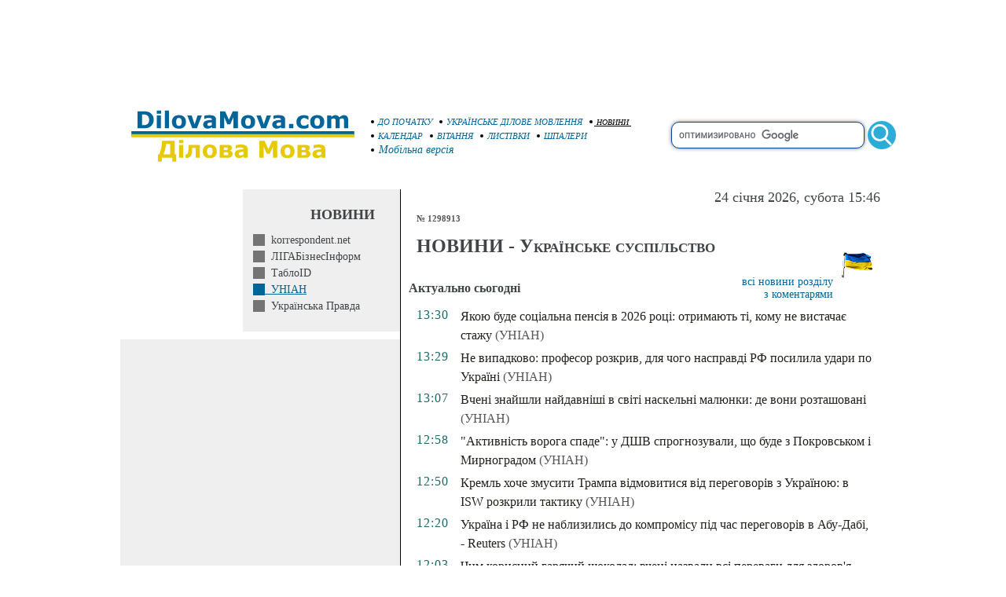

--- FILE ---
content_type: text/html; charset=WINDOWS-1251
request_url: https://www.dilovamova.com/index.php?page=5&nbdmua=1_1_3_n1298913
body_size: 10047
content:
<!doctype html>
<html xmlns="http://www.w3.org/1999/xhtml" prefix="og: http://ogp.me/ns#" xml:lang="uk" lang="uk">
<head>
<script>(function(w,d,s,l,i){w[l]=w[l]||[];w[l].push({'gtm.start':
new Date().getTime(),event:'gtm.js'});var f=d.getElementsByTagName(s)[0],
j=d.createElement(s),dl=l!='dataLayer'?'&l='+l:'';j.async=true;j.src=
'https://www.googletagmanager.com/gtm.js?id='+i+dl;f.parentNode.insertBefore(j,f);
})(window,document,'script','dataLayer','GTM-W8PQ6J6');</script>
<script async src="https://pagead2.googlesyndication.com/pagead/js/adsbygoogle.js?client=ca-pub-9118409649937553" crossorigin="anonymous"></script>
  <meta http-equiv="Content-Type" content="text/html; charset=windows-1251">
  <meta name="description" content="УНІАН. № 1298913. Українське суспільство">
  <meta name="keywords" content="УНІАН 1298913 Українське суспільство">
  <link rel="canonical" href="https://www.dilovamova.com/index.php?page=5&nbdmua=1_1_3_n1298913" />
  <script src="https://www.dilovamova.com/images/wpi.images/jquery-latest.min.js"></script>
  <meta name="Creation_Date" content="2026-01-24 15:46:37">
  <link rel="alternate" media="only screen and (max-width: 640px)" href="https://m.dilovamova.com/index.php?page=5&nbdmua=1_1_3_n1298913" >
  <meta name="viewport" content="width=device-width, initial-scale=1.0">
  <link rel="icon" href="https://www.dilovamova.com/favicon.ico" type="image/x-icon" /><link rel="shortcut icon" href="https://www.dilovamova.com/favicon.ico" type="image/ico" />
  <meta name="generator" content="WEBplus.INFO 2.01">
  <title> УНІАН ::  :: № 1298913 :: Українське суспільство :: Новини</title>
  
<style>

.stl79{PADDING-RIGHT: 0px; PADDING-LEFT: 0px; PADDING-BOTTOM: 0px; MARGIN: 0px; PADDING-TOP: 0px; BACKGROUND-COLOR: #ffffff}


img {border: 0;}
A.selector165 {color: #006699;font-family: Verdana;font-size: 11px;font-style: italic;text-decoration: none;}A.selector165:HOVER {text-decoration: underline}
A.selector166 {color: #000000;font-family: Verdana;font-size: 10px;font-style: italic;text-decoration: underline}
.ads980x120{width: 980px;height: 120px;}
.sfhi{border: 1px solid #004799;width: 240px;border-radius: 10px;font-size: 15px;font-family: Arial, Helvetica, sans-serif;height: 30px;box-shadow: 0 0 5px rgba(0,0,0,0.5);vertical-align: middle;}
.sfhh{display: none;position:absolute;z-index: 989;background-color: #ffffff;text-align: left;border-bottom: 1px solid #004799;border-left: 1px solid #004799;border-right: 1px solid #004799;border-radius: 0px 0px 10px 10px;padding: 10px;list-style: none;top: 20px;right: 40px;width: 224px;font-family: Arial, Helvetica, sans-serif;font-size: 16px;box-shadow: 0 0 5px rgba(0,0,0,0.5);}
.ash{text-decoration: none;color:#4778af;display: block;padding: 10px 0px;}
.ash:hover{background-color: #f9ffa1;color:#004799;text-decoration: none;}
.lsh{border-bottom: 1px solid #004799;}
.sfhb{width: 36px;height: 36px;border: none;background: url(images/wpi.images/sb.gif) no-repeat 50% 50%;vertical-align: middle;}
.Rs00{margin-top:20px;font-family:verdana;font-size:10px;color:#414548;padding:0;border-spacing:0;border-width:0;margin-left:auto;margin-right:auto;width:1000px;}
.Rs01{font-size:18px;font-weight:500;color:#414548;margin-right:20px;margin-bottom:10px;text-align:right;}
.Rs0b{BORDER-RIGHT: #000000 1px solid;padding:0;vertical-align:top;width:370px;}
.mrN_1{font-family:verdana;font-size:14px;padding:0;border-spacing:0;border-width:0;}
.mrN_2{padding:2px 13px 3px 13px;}
.mrN_3{padding: 20px 30px 10px 0px;font-size: 18px;margin: 0px;}
.mrN_4{padding:0px 0px 10px 0px;text-align:right;}
a.S9r{border-left: 15px solid #747474;color:#414548;text-decoration:none}
a.S9r:hover{border-left: 15px solid #000000;color:#000000;text-decoration:underline}
a.S9S{border-left: 15px solid #006699;color:#006699;text-decoration:underline}
.gab1{background-color: #efefef;font-family:verdana;font-size:11px;margin-left:13px;padding:0;border-spacing:0;border-width:0;width:356px;}
.gab4{padding:20px 10px;}
.ads336x280{width: 336px;height: 280px;}
table.Calendar{border: 1px solid #E1E1DE;margin-left:13px;margin-top:10px;font-family:verdana;font-size:12px;color:#414548;padding:0;border-spacing:0;border-width:1px;width:356px;background-color: #FBFCF0;}
table.CalendarS{FONT-FAMILY:Verdana;FONT-SIZE:14px;text-align: left;padding:0;border-spacing:0;border-width:0;}
.CalendarN{font-family:verdana;font-size:11px;font-weight:bold;color:#ffffff;padding:0;border-spacing:0;border-width:0;margin-left:auto;width:160px;background-color: #8d265e;}
.cs_w{font-variant:small-caps;font-size: 12px;color:#272222}
.mCalendar{margin: 0px;FONT-SIZE:18px;color:#b73201}
a.holiday{text-decoration:none;color:#004799;line-height: 21px;}
a.holiday:hover{text-decoration:underline}
a.holidayM{text-decoration:none;color:#004799;FONT-SIZE:16px;FONT-FAMILY:Verdana}
a.holidayM:hover{text-decoration:underline}
.dm1_1s{border: 1px solid #EDEDEF;margin-top:10px;margin-left:13px;font-family:verdana;font-size:11px;color:#414548;padding:0;border-spacing:0;border-width:1px;width:356px;background-color: #F8F8F9;}
.dm1_4s{padding:10px 0px 10px 0px;text-align:center;}
a{color:#006699;text-decoration:none}
a:hover{text-decoration:underline}
.ads320x50{width: 320px;height: 50px;}
.rs1{font-family:verdana;font-size:16px}
.rS2{font-family:verdana;font-size:11px;color:#414548;margin-left:10px}
.rS4{padding-left:10px;font-family:verdana;font-variant:small-caps;font-size:24px;color:#414548}
.rS5{padding-left:10px}
.rS6{font-family:verdana;font-size:14px;}
.rS7{font-size:16px;vertical-align:top;margin: 15px 0px 15px 0px;}
a.rS8{color:#006699;text-decoration:none}
a.rS8:hover{text-decoration:underline}
.rS9{color:#575757;font-size:15px;letter-spacing:0px}
.rS10{color:#196A65;letter-spacing:1px;padding-left:10px;vertical-align:top;width:50px}
.rS11{padding: 0px 10px 5px 5px;vertical-align:top;line-height:24px;}
a.rS12{color:#24211d;text-decoration:none}
a.rS12:hover{text-decoration:underline}
a.rS13{color:#575757;text-decoration:none}
a.rS13:hover{text-decoration:underline}
.rS15{padding:10px;font-weight:bold;font-family:verdana;font-size:16px}
.rS16{color:#235aa6;text-decoration:underline;}
.rS17{color:#575757;font-size:11px}
.rS18{color:#000000;padding-top:10px;}
.rS19{padding-top:8px;padding-bottom:12px;padding-right:8px;text-align:right}
.rS20{padding-bottom:15px;}
.gift3_1{margin-top:25px;padding:0;border-spacing:0;border-width:0;margin-left:auto;margin-right:auto;width:600px;}
.gift3_2{FONT-WEIGHT:bold;FONT-SIZE:18px;FONT-FAMILY:Arial;COLOR:#005a8f;padding:0px 0px 15px 5px;}
.gift3_3{padding-top:5px;padding-bottom:5px;FONT-WEIGHT:bold;FONT-SIZE:14px;background-color:#e3c403;FONT-FAMILY:Arial;COLOR:#005a8f;text-align:center;}
.gift3_5{padding:20px 0px;text-align:center;}
.stl247{MARGIN-TOP: 25px}
</style>

</head>

<BODY class=stl79><noscript><iframe src="https://www.googletagmanager.com/ns.html?id=GTM-W8PQ6J6" height="0" width="0" style="display:none;visibility:hidden"></iframe></noscript>


<table style='padding:0;border-spacing:0;border-width:0;margin-left:auto;margin-right:auto;width:1000px;'><tr><td style='padding:0;text-align:center;'>
<script async src="https://pagead2.googlesyndication.com/pagead/js/adsbygoogle.js?client=ca-pub-9118409649937553" crossorigin="anonymous"></script>
<!-- 980x120-dilovamova -->
<ins class="adsbygoogle ads980x120"
     style="display:inline-block;width:980px;height:120px"
     data-ad-client="ca-pub-9118409649937553"
     data-ad-slot="7643858493"></ins>
<script>
(adsbygoogle = window.adsbygoogle || []).push({});
</script></td></tr></table>

<TABLE style="padding:0;border-spacing:0;border-width:0;margin-left:auto;margin-right:auto;width:1000px;">
<TBODY>
<TR>
<TD style="padding:0;width:330px;"><A href="//www.dilovamova.com"><IMG height=93 alt="Українське ділове мовлення" src="data:image/svg+xml;charset=utf8,%3Csvg%20xmlns='http://www.w3.org/2000/svg'%20width='1080'%20height='314'%20viewBox='0%20-0.1%201080%20314'%3E%3Cpath%20fill='%23FFF'%20d='M0%200h1080v313.9H0z'/%3E%3Cpath%20fill='%23006598'%20d='M187.4%2096.3c0%206.8-1.6%2012.9-4.7%2018.3s-7%209.5-11.8%2012.4c-3.6%202.2-7.5%203.7-11.7%204.5-4.3.9-9.3%201.3-15.1%201.3h-25.8V59.6h26.5c6%200%2011.1.5%2015.4%201.5%204.3%201%207.9%202.4%2010.9%204.2%205%203.1%209%207.2%2011.9%2012.5%203%205.3%204.4%2011.4%204.4%2018.5zm-19.5-.2c0-4.8-.9-8.9-2.6-12.3-1.8-3.4-4.5-6.1-8.3-8-1.9-1-3.9-1.6-5.9-1.9-2-.4-5-.5-9.1-.5h-4.8v45.8h4.8c4.5%200%207.8-.2%209.9-.6%202.1-.4%204.1-1.2%206.1-2.2%203.4-2%206-4.6%207.6-7.9%201.5-3.5%202.3-7.5%202.3-12.4zm50.6%2036.7h-17.7V77.6h17.7v55.2zm.5-63h-18.7V56.3H219v13.5zm33.9%2063h-17.7V56.3h17.7v76.5zm73.1-27.6c0%209.1-2.6%2016.2-7.9%2021.4-5.3%205.2-12.7%207.8-22.3%207.8-9.6%200-17-2.6-22.3-7.8-5.3-5.2-7.9-12.4-7.9-21.4%200-9.1%202.7-16.3%208-21.5%205.3-5.2%2012.7-7.8%2022.2-7.8%209.6%200%2017.1%202.6%2022.3%207.9%205.3%205.2%207.9%2012.3%207.9%2021.4zm-21.8%2013.4c1.2-1.4%202-3.1%202.6-5.1.6-2%20.9-4.7.9-8.2%200-3.2-.3-6-.9-8.1-.6-2.2-1.4-3.9-2.5-5.3-1-1.3-2.3-2.3-3.8-2.8-1.5-.6-3.1-.8-4.8-.8-1.7%200-3.2.2-4.5.7-1.3.5-2.6%201.4-3.8%202.8-1.1%201.3-1.9%203-2.6%205.2-.6%202.2-1%205-1%208.4%200%203%20.3%205.6.8%207.8.6%202.2%201.4%204%202.5%205.3%201%201.3%202.3%202.2%203.8%202.8%201.5.6%203.1.9%205%20.9%201.6%200%203.1-.3%204.6-.8%201.5-.6%202.7-1.5%203.7-2.8zm90-41l-21.3%2055.2h-20l-21.1-55.2h18.7l12.8%2037.9%2012.6-37.9h18.3zm43.2%2040.8v-11.5c-2.4.2-5%20.5-7.8.8-2.8.4-4.9.8-6.3%201.2-1.8.6-3.1%201.4-4%202.4-.9%201.1-1.4%202.5-1.4%204.2%200%201.1.1%202.1.3%202.8.2.7.7%201.4%201.5%202.1.8.7%201.6%201.1%202.7%201.4%201%20.3%202.7.5%204.9.5%201.8%200%203.6-.4%205.4-1.1%201.8-.7%203.4-1.6%204.7-2.8zm0%208.5c-.9.7-2.1%201.6-3.5%202.6s-2.7%201.8-4%202.4c-1.7.8-3.5%201.4-5.4%201.7-1.9.4-3.9.6-6.1.6-5.2%200-9.6-1.6-13.2-4.9-3.5-3.3-5.3-7.4-5.3-12.4%200-4%20.9-7.3%202.7-9.9%201.8-2.6%204.4-4.6%207.7-6.1s7.3-2.5%2012.2-3.1c4.8-.6%209.9-1.1%2015.1-1.4v-.3c0-3-1.2-5.1-3.7-6.3-2.5-1.2-6.2-1.7-11-1.7-2.9%200-6%20.5-9.3%201.5-3.3%201-5.7%201.8-7.1%202.4h-1.6V78.8c1.9-.5%204.9-1.1%209.1-1.7%204.2-.7%208.4-1%2012.6-1%2010.1%200%2017.3%201.5%2021.8%204.6%204.5%203.1%206.7%207.9%206.7%2014.6v37.5h-17.5l-.2-5.9zm111.5%205.9h-18.8v-49l-13.6%2031.8h-13L490%2083.8v49h-17.8V59.6h21.9l16.5%2036.7L527%2059.6h21.9v73.2zm74.1-27.6c0%209.1-2.6%2016.2-7.9%2021.4-5.3%205.2-12.7%207.8-22.3%207.8-9.6%200-17-2.6-22.3-7.8-5.3-5.2-7.9-12.4-7.9-21.4%200-9.1%202.7-16.3%208-21.5%205.3-5.2%2012.7-7.8%2022.2-7.8%209.6%200%2017.1%202.6%2022.3%207.9%205.3%205.2%207.9%2012.3%207.9%2021.4zm-21.8%2013.4c1.2-1.4%202-3.1%202.6-5.1.6-2%20.9-4.7.9-8.2%200-3.2-.3-6-.9-8.1-.6-2.2-1.4-3.9-2.5-5.3-1-1.3-2.3-2.3-3.8-2.8-1.5-.6-3.1-.8-4.8-.8-1.7%200-3.2.2-4.5.7-1.3.5-2.6%201.4-3.8%202.8-1.1%201.3-1.9%203-2.6%205.2-.6%202.2-1%205-1%208.4%200%203%20.3%205.6.8%207.8.6%202.2%201.4%204%202.5%205.3%201%201.3%202.3%202.2%203.8%202.8%201.5.6%203.1.9%205%20.9%201.6%200%203.1-.3%204.6-.8%201.5-.6%202.7-1.5%203.7-2.8zm90-41l-21.3%2055.2h-20l-21.1-55.2h18.7l12.8%2037.9%2012.6-37.9h18.3zm43.2%2040.8v-11.5c-2.4.2-5%20.5-7.8.8-2.8.4-4.9.8-6.3%201.2-1.8.6-3.1%201.4-4%202.4-.9%201.1-1.4%202.5-1.4%204.2%200%201.1.1%202.1.3%202.8.2.7.7%201.4%201.5%202.1.8.7%201.6%201.1%202.7%201.4%201%20.3%202.7.5%204.9.5%201.8%200%203.6-.4%205.4-1.1%201.7-.7%203.3-1.6%204.7-2.8zm0%208.5c-.9.7-2.1%201.6-3.5%202.6s-2.7%201.8-4%202.4c-1.7.8-3.5%201.4-5.4%201.7-1.9.4-3.9.6-6.1.6-5.2%200-9.6-1.6-13.2-4.9-3.5-3.3-5.3-7.4-5.3-12.4%200-4%20.9-7.3%202.7-9.9%201.8-2.6%204.4-4.6%207.7-6.1s7.3-2.5%2012.2-3.1c4.8-.6%209.9-1.1%2015.1-1.4v-.3c0-3-1.2-5.1-3.7-6.3-2.5-1.2-6.2-1.7-11-1.7-2.9%200-6%20.5-9.3%201.5-3.3%201-5.7%201.8-7.1%202.4h-1.6V78.8c1.9-.5%204.9-1.1%209.1-1.7%204.2-.7%208.4-1%2012.6-1%2010.1%200%2017.3%201.5%2021.8%204.6%204.5%203.1%206.7%207.9%206.7%2014.6v37.5h-17.5l-.2-5.9zm52.8%205.9h-18.4v-19.3h18.4v19.3zm46.1%201.5c-4.8%200-9.2-.6-13.2-1.7s-7.4-2.9-10.4-5.3c-2.9-2.4-5.2-5.4-6.8-9-1.6-3.6-2.4-7.9-2.4-12.8%200-5.1.9-9.6%202.6-13.3%201.7-3.7%204.1-6.8%207.2-9.3%203-2.3%206.4-4%2010.3-5.1%203.9-1.1%207.9-1.6%2012.1-1.6%203.8%200%207.2.4%2010.4%201.2%203.2.8%206.1%201.9%208.9%203.2v15.1h-2.5c-.7-.6-1.5-1.3-2.5-2.1s-2.2-1.6-3.6-2.3c-1.3-.7-2.8-1.3-4.4-1.8-1.6-.5-3.5-.7-5.6-.7-4.7%200-8.4%201.5-10.9%204.5s-3.8%207.1-3.8%2012.2c0%205.3%201.3%209.3%203.9%2012.1%202.6%202.8%206.3%204.1%2011.1%204.1%202.2%200%204.2-.3%206-.8%201.8-.5%203.3-1.1%204.4-1.8%201.1-.7%202.1-1.3%203-2.1s1.6-1.4%202.4-2.1h2.5V130c-2.8%201.3-5.7%202.3-8.7%203.1-3%20.8-6.3%201.2-10%201.2zm86.8-29.1c0%209.1-2.6%2016.2-7.9%2021.4-5.3%205.2-12.7%207.8-22.3%207.8-9.6%200-17-2.6-22.3-7.8-5.3-5.2-7.9-12.4-7.9-21.4%200-9.1%202.7-16.3%208-21.5%205.3-5.2%2012.7-7.8%2022.2-7.8%209.6%200%2017.1%202.6%2022.3%207.9%205.3%205.2%207.9%2012.3%207.9%2021.4zm-21.7%2013.4c1.2-1.4%202-3.1%202.6-5.1s.9-4.7.9-8.2c0-3.2-.3-6-.9-8.1-.6-2.2-1.4-3.9-2.5-5.3-1-1.3-2.3-2.3-3.8-2.8-1.5-.6-3.1-.8-4.8-.8-1.7%200-3.2.2-4.5.7-1.3.5-2.6%201.4-3.8%202.8-1.1%201.3-1.9%203-2.6%205.2-.6%202.2-1%205-1%208.4%200%203%20.3%205.6.8%207.8.6%202.2%201.4%204%202.5%205.3%201%201.3%202.3%202.2%203.8%202.8%201.5.6%203.1.9%205%20.9%201.6%200%203.1-.3%204.6-.8%201.4-.6%202.7-1.5%203.7-2.8zm88.4-24.9v39.1H969v-27.6c0-2.7-.1-5-.2-6.8-.1-1.9-.5-3.4-1.1-4.6-.6-1.2-1.5-2-2.7-2.6-1.2-.5-2.9-.8-5-.8-1.7%200-3.4.4-5.1%201.1-1.6.7-3.1%201.4-4.4%202.2v39.1h-17.7V77.6h17.7v6.1c3-2.4%206-4.3%208.7-5.6%202.8-1.3%205.9-2%209.2-2%203.6%200%206.8.8%209.6%202.4%202.8%201.6%205%204%206.5%207.1%203.5-3%207-5.3%2010.3-7%203.3-1.7%206.6-2.5%209.8-2.5%206%200%2010.5%201.8%2013.6%205.3%203.1%203.6%204.6%208.7%204.6%2015.4v35.9H1005v-27.6c0-2.7-.1-5-.2-6.9-.1-1.9-.5-3.4-1.1-4.6-.6-1.2-1.4-2-2.6-2.6-1.2-.5-2.9-.8-5.1-.8-1.5%200-2.9.3-4.3.8-1.2.6-2.9%201.5-4.9%202.7z'/%3E%3Cpath%20fill='%23E6CA05'%20d='M284.5%20276.1h-17.3V259h-44.4v17.1h-17.3v-31h5.5c3.8-7.9%206.7-16.9%208.7-26.9%202-10%203-20.7%203-32h54.6v58.9h7.2v31zm-26.1-31v-44.8h-18.3c-.6%208.9-1.9%2017.1-3.9%2024.7-2%207.5-4.4%2014.3-7.2%2020.1h29.4zm55.6%2014.2h-17.7v-55.2H314v55.2zm.5-63h-18.7v-13.4h18.7v13.4zm70.9%2063h-17.7v-42.8h-14.6c-.1%202.5-.2%204.4-.2%205.7-.1%201.4-.1%202.9-.2%204.7-.2%205.3-.7%209.6-1.3%2012.9-.7%203.3-1.5%206-2.5%208.1-1%202.1-2%203.8-3.2%205.1-1.1%201.2-2.3%202.3-3.4%203.2-1.3%201.1-3%201.9-5.1%202.5-2.1.6-4.1.9-6.1.9-1.5%200-3.1-.1-4.7-.2s-2.5-.2-2.8-.2V245h.5c.1%200%20.4%200%20.7.1.3%200%20.7.1%201%20.1.9%200%201.7-.1%202.6-.3.9-.1%201.6-.5%202.2-1.1%202.2-2.1%203.7-4.7%204.4-7.9.7-3.2%201.3-7.8%201.6-14%20.1-2.3.3-4.9.4-7.8.1-2.9.3-6.3.3-10h48l.1%2055.2zm73.1-27.5c0%209.1-2.6%2016.2-7.9%2021.4-5.3%205.2-12.7%207.8-22.3%207.8-9.6%200-17-2.6-22.3-7.8-5.3-5.2-7.9-12.4-7.9-21.4%200-9.1%202.7-16.3%208-21.5%205.3-5.2%2012.7-7.8%2022.2-7.8%209.6%200%2017.1%202.6%2022.3%207.9%205.2%205.1%207.9%2012.3%207.9%2021.4zm-21.8%2013.4c1.2-1.4%202-3.1%202.6-5.1.6-2%20.9-4.7.9-8.2%200-3.2-.3-6-.9-8.1-.6-2.2-1.4-3.9-2.5-5.3-1-1.3-2.3-2.3-3.8-2.8-1.5-.6-3.1-.8-4.8-.8-1.7%200-3.2.2-4.5.7-1.3.5-2.6%201.4-3.8%202.7-1.1%201.3-1.9%203-2.6%205.2-.6%202.2-1%205-1%208.4%200%203%20.3%205.6.8%207.8.6%202.2%201.4%204%202.5%205.3%201%201.3%202.3%202.2%203.8%202.8%201.5.6%203.1.9%205%20.9%201.6%200%203.1-.3%204.6-.8%201.5-.5%202.7-1.5%203.7-2.7zm89.8-2.5c0%202.6-.5%205-1.6%207.1-1.1%202.1-2.5%203.8-4.3%205.1-2.2%201.7-4.6%202.9-7%203.5-2.5.6-5.4.9-8.8.9h-33.6v-55.2h32.2c4%200%207%20.1%208.9.4%201.9.3%203.8.9%205.6%201.9%201.9%201%203.4%202.4%204.4%204.2%201%201.7%201.4%203.8%201.4%206.2%200%202.7-.8%205.1-2.3%207.1-1.6%202-3.4%203.6-5.6%204.7v.5c3.1.8%205.6%202.3%207.7%204.5s3%205.4%203%209.1zm-20.7-21.9c0-2-.6-3.5-1.8-4.3-1.2-.8-3.2-1.3-5.9-1.3h-9.3v11h9.6c2.4%200%204.2-.5%205.5-1.4%201.2-1.1%201.9-2.4%201.9-4zm2.4%2021.3c0-2.4-.7-4.1-2-5-1.4-1-3.4-1.4-6-1.4h-11.5v12.6h11.8c2.4%200%204.3-.6%205.7-1.6%201.3-1.2%202-2.7%202-4.6zm64.5%202.8v-11.5c-2.4.2-5%20.5-7.8.8-2.8.4-4.9.8-6.3%201.2-1.8.6-3.1%201.4-4%202.4-.9%201.1-1.4%202.5-1.4%204.2%200%201.1.1%202.1.3%202.8.2.7.7%201.4%201.5%202.1.8.7%201.6%201.1%202.7%201.4%201%20.3%202.7.5%204.9.5%201.8%200%203.6-.4%205.4-1.1%201.7-.6%203.3-1.6%204.7-2.8zm0%208.6c-.9.7-2.1%201.6-3.5%202.6s-2.7%201.8-4%202.4c-1.7.8-3.5%201.4-5.4%201.7-1.9.4-3.9.6-6.1.6-5.2%200-9.6-1.6-13.2-4.9-3.5-3.3-5.3-7.4-5.3-12.4%200-4%20.9-7.3%202.7-9.9%201.8-2.6%204.4-4.6%207.7-6.1s7.3-2.5%2012.2-3.1c4.8-.6%209.9-1.1%2015.1-1.4v-.3c0-3-1.2-5.1-3.7-6.3-2.5-1.2-6.2-1.7-11-1.7-2.9%200-6%20.5-9.3%201.5-3.3%201-5.7%201.8-7.1%202.4h-1.6v-13.3c1.9-.5%204.9-1.1%209.1-1.7%204.2-.7%208.4-1%2012.6-1%2010.1%200%2017.3%201.5%2021.8%204.6%204.5%203.1%206.7%207.9%206.7%2014.6v37.5h-17.5v-5.8h-.2zm145.8%205.8h-18.8v-49l-13.6%2031.8h-13l-13.6-31.8v49h-17.8v-73.1h21.9l16.5%2036.7%2016.4-36.7h21.9v73.1h.1zm74.1-27.5c0%209.1-2.6%2016.2-7.9%2021.4-5.3%205.2-12.7%207.8-22.3%207.8-9.6%200-17-2.6-22.3-7.8-5.3-5.2-7.9-12.4-7.9-21.4%200-9.1%202.7-16.3%208-21.5%205.3-5.2%2012.7-7.8%2022.2-7.8%209.6%200%2017.1%202.6%2022.3%207.9%205.3%205.1%207.9%2012.3%207.9%2021.4zm-21.8%2013.4c1.2-1.4%202-3.1%202.6-5.1.6-2%20.9-4.7.9-8.2%200-3.2-.3-6-.9-8.1s-1.4-3.9-2.5-5.3c-1-1.3-2.3-2.3-3.8-2.8-1.5-.6-3.1-.8-4.8-.8-1.7%200-3.2.2-4.5.7-1.3.5-2.6%201.4-3.8%202.7-1.1%201.3-1.9%203-2.6%205.2-.6%202.2-1%205-1%208.4%200%203%20.3%205.6.8%207.8.6%202.2%201.4%204%202.5%205.3%201%201.3%202.3%202.2%203.8%202.8%201.5.6%203.1.9%205%20.9%201.6%200%203.1-.3%204.6-.8%201.5-.5%202.7-1.5%203.7-2.7zm89.8-2.5c0%202.6-.5%205-1.6%207.1-1.1%202.1-2.5%203.8-4.3%205.1-2.2%201.7-4.6%202.9-7%203.5-2.5.6-5.4.9-8.8.9h-33.6v-55.2h32.2c4%200%207%20.1%208.9.4%201.9.3%203.8.9%205.6%201.9%201.9%201%203.4%202.4%204.4%204.2%201%201.7%201.4%203.8%201.4%206.2%200%202.7-.8%205.1-2.3%207.1-1.6%202-3.4%203.6-5.6%204.7v.5c3.1.8%205.6%202.3%207.7%204.5%201.9%202.4%203%205.4%203%209.1zm-20.7-21.9c0-2-.6-3.5-1.8-4.3-1.2-.8-3.2-1.3-5.9-1.3h-9.3v11h9.6c2.4%200%204.2-.5%205.5-1.4%201.2-1.1%201.9-2.4%201.9-4zm2.4%2021.3c0-2.4-.7-4.1-2-5-1.4-1-3.4-1.4-6-1.4h-11.5v12.6h11.8c2.4%200%204.3-.6%205.7-1.6%201.4-1.2%202-2.7%202-4.6zm64.5%202.8v-11.5c-2.4.2-5%20.5-7.8.8-2.8.4-4.9.8-6.3%201.2-1.8.6-3.1%201.4-4%202.4-.9%201.1-1.4%202.5-1.4%204.2%200%201.1.1%202.1.3%202.8.2.7.7%201.4%201.5%202.1.8.7%201.6%201.1%202.7%201.4%201%20.3%202.7.5%204.9.5%201.8%200%203.6-.4%205.4-1.1%201.7-.6%203.3-1.6%204.7-2.8zm0%208.6c-.9.7-2.1%201.6-3.5%202.6s-2.7%201.8-4%202.4c-1.7.8-3.5%201.4-5.4%201.7-1.9.4-3.9.6-6.1.6-5.2%200-9.6-1.6-13.2-4.9-3.5-3.3-5.3-7.4-5.3-12.4%200-4%20.9-7.3%202.7-9.9%201.8-2.6%204.4-4.6%207.7-6.1s7.3-2.5%2012.2-3.1c4.8-.6%209.9-1.1%2015.1-1.4v-.3c0-3-1.2-5.1-3.7-6.3-2.5-1.2-6.2-1.7-11-1.7-2.9%200-6%20.5-9.3%201.5-3.3%201-5.7%201.8-7.1%202.4h-1.6v-13.3c1.9-.5%204.9-1.1%209.1-1.7%204.2-.7%208.4-1%2012.6-1%2010.1%200%2017.3%201.5%2021.8%204.6%204.5%203.1%206.7%207.9%206.7%2014.6v37.5H907l-.2-5.8z'/%3E%3Cpath%20fill='%23006598'%20d='M91.6%20145H1049v22.2H91.6z'/%3E%3Cpath%20fill='%23E6CA05'%20d='M91.6%20158H1049v13H91.6z'/%3E%3C/svg%3E" width=320></A></TD>
<TD style="padding:0;vertical-align:middle;"><A class=selector165 href="index.php?page=1"><IMG height=8 alt="С початку" src="data:image/svg+xml;charset=utf8,%3Csvg%20xmlns='http://www.w3.org/2000/svg'%20width='100'%20height='100'%3E%3Ccircle%20cx='50'%20cy='50'%20r='25'%20fill='%2272222'/%3E%3C/svg%3E" width=8>&nbsp;ДО ПОЧАТКУ&nbsp;</A>&nbsp;<A class=selector165 href="index.php?page=4"><IMG height=8 alt="Українське ділове мовлення - розділи" src="data:image/svg+xml;charset=utf8,%3Csvg%20xmlns='http://www.w3.org/2000/svg'%20width='100'%20height='100'%3E%3Ccircle%20cx='50'%20cy='50'%20r='25'%20fill='%2272222'/%3E%3C/svg%3E" width=8>&nbsp;УКРАЇНСЬКЕ ДІЛОВЕ МОВЛЕННЯ&nbsp;</A>&nbsp;<A class=selector166 href="index.php?page=5"><IMG height=8 alt="Новини" src="data:image/svg+xml;charset=utf8,%3Csvg%20xmlns='http://www.w3.org/2000/svg'%20width='100'%20height='100'%3E%3Ccircle%20cx='50'%20cy='50'%20r='25'%20fill='%2272222'/%3E%3C/svg%3E" width=8>&nbsp;НОВИНИ&nbsp;</A><br><A class=selector165 href="index.php?page=10"><IMG height=8 alt="Календар свят" src="data:image/svg+xml;charset=utf8,%3Csvg%20xmlns='http://www.w3.org/2000/svg'%20width='100'%20height='100'%3E%3Ccircle%20cx='50'%20cy='50'%20r='25'%20fill='%2272222'/%3E%3C/svg%3E" width=8>&nbsp;КАЛЕНДАР&nbsp;</A>&nbsp;<A class=selector165 href="index.php?page=11"><IMG height=8 alt="Вітання до свята" src="data:image/svg+xml;charset=utf8,%3Csvg%20xmlns='http://www.w3.org/2000/svg'%20width='100'%20height='100'%3E%3Ccircle%20cx='50'%20cy='50'%20r='25'%20fill='%2272222'/%3E%3C/svg%3E" width=8>&nbsp;ВІТАННЯ&nbsp;</A>&nbsp;<A class=selector165 href="index.php?page=12"><IMG height=8 alt="Листівки і привітання на свята" src="data:image/svg+xml;charset=utf8,%3Csvg%20xmlns='http://www.w3.org/2000/svg'%20width='100'%20height='100'%3E%3Ccircle%20cx='50'%20cy='50'%20r='25'%20fill='%2272222'/%3E%3C/svg%3E" width=8>&nbsp;ЛИСТІВКИ&nbsp;</A>&nbsp;<A class=selector165 href="index.php?page=15"><IMG height=8 alt="Шпилери на робочий стіл" src="data:image/svg+xml;charset=utf8,%3Csvg%20xmlns='http://www.w3.org/2000/svg'%20width='100'%20height='100'%3E%3Ccircle%20cx='50'%20cy='50'%20r='25'%20fill='%2272222'/%3E%3C/svg%3E" width=8>&nbsp;ШПАЛЕРИ&nbsp;</A><br><A class=selector165 href="//m.dilovamova.com/index.php?page=5&nbdmua=1_1_3_n1298913" style="font-size: 14px;"><img src="data:image/svg+xml;charset=utf8,%3Csvg%20xmlns='http://www.w3.org/2000/svg'%20width='100'%20height='100'%3E%3Ccircle%20cx='50'%20cy='50'%20r='25'%20fill='%2272222'/%3E%3C/svg%3E" width=8 height=8 alt="Версія сторінки для смартфонів, планшетів і мобільних пристроїв">&nbsp;Мобільна версія&nbsp;</A></TD>
<TD style="padding:0;">
<form action='index.php?page=3' id='cse-search-box'>
    <div style='position:relative;text-align:right;'>
        <input type='hidden' name='cx' value='partner-pub-9118409649937553:7u1atwkq3s0' />
        <input type='hidden' name='cof' value='FORID:10' />
        <input type='hidden' name='ie' value='windows-1251' />
        <input type='text' autocomplete='off' id='q' name='q' class=sfhi aria-label='search' />
        <input type='submit' name='sa' value='' class=sfhb />
        <ul id='searchHelper' class=sfhh></ul>
    </div>
</form>
<script>
var psi=0;
var psh=-1;
var pH={
    sel:function(obj){
        obj.style.color='#004799';
        obj.style.backgroundColor='#f9ffa1';
    },
    unsel:function(obj){
        obj.style.color='#4778af';
        obj.style.backgroundColor='#ffffff';
    }
};
$('#cse-search-box').submit(function (e){
    if(psh>=0){
        if(e.preventDefault) e.preventDefault(); 
        else e.returnValue = false;
    }
});
$(function(){
    var tQ=$.trim($('#q').val()).split(' ').filter(function(v){return v!==''});
    $('#q').keyup(function(e){//привязка события keyup
        var q=$.trim($('#q').val()).split(' ').filter(function(v){return v!==''});
        if(tQ.join(' ')!=q.join(' ') && q.length>0){
            psi=$('#q').prop('selectionStart');
            $.get('https://www.dilovamova.com/getres.php?q='+$('#q').val()+'&p='+psi, function( data ){
                var a=data.split('\n');
                if(a.length>1){
                    $('#searchHelper').html('');
                    for(i in a){
                        var p=a[i].split('\t');
                        if(p.length>1) $('#searchHelper').append('<li class=lsh><a class=ash href="'+p[1]+'">'+p[0]+'</a></li>');
                        else $('#searchHelper').append('<li class=lsh>'+a[i]+'</li>');
                    }
                    $('#searchHelper').fadeIn();//.css('display', 'block');
                    $('#q').css('border-radius', '10px 10px 0px 0px');
                    psh=0;
                } else {
                    $('#searchHelper').css('display', 'none');
                    $('#q').css('border-radius', '10px');
                    psh=-1;
                }
            });
        }
        tQ=q;
        if($('#searchHelper').css('display')=='block'){
            if(e.which==40 && psh>=0){
                var ah=$('#searchHelper .ash');
                for(i in ah){
                    if(i==psh){
                        pH.sel(ah[psh]);
                        if(i>0) pH.unsel(ah[psh-1]);
                        psh++;
                        break;
                    }
                }
                $('#q').prop('selectionStart',psi);
            }
            if(e.which==38 && psh>1){
                var ah=$('#searchHelper .ash');
                psh--;
                for(i=ah.length-1;i>0;i--){
                    if(i==psh){
                        pH.sel(ah[psh-1]);
                        pH.unsel(ah[i]);
                        break;
                    }
                }
                $('#q').prop('selectionStart',psi);
            }
            if(e.which==13){
                if(psh>0){
                    var ah=$('#searchHelper .ash');
                    ah[psh-1].click();
                }
            }
            if(e.which==27){
                $('#searchHelper').fadeOut();
                psh=-1;
            }
        }
    });
    $('#q').focusout(function(){
        $('#searchHelper').fadeOut();
        $('#q').css('border-radius', '10px');
        psh=-1;
    });
});
</script>
<script async src="https://www.google.com/coop/cse/brand?form=cse-search-box&amp;lang=ru"></script></TD></TR></TBODY></TABLE>

<TABLE class=Rs00>
<TR><TD class=Rs0b>
<table class=mrN_1 style='width:100%;'><tr><td class=mrN_4><table class=mrN_1 style='width:200px;background-color: #efefef;margin-left: auto;text-align: left;'><tr><td style='padding:2px;text-align:right;'><H2 class=mrN_3>НОВИНИ</H2></td></tr><tr><td class=mrN_2><a href='//www.dilovamova.com/index.php?page=5&nbdmua=chanel_5' class=S9r>&nbsp;&nbsp;korrespondent.net</a></td></tr><tr><td class=mrN_2><a href='//www.dilovamova.com/index.php?page=5&nbdmua=chanel_6' class=S9r>&nbsp;&nbsp;ЛІГАБізнесІнформ</a></td></tr><tr><td class=mrN_2><a href='//www.dilovamova.com/index.php?page=5&nbdmua=chanel_8' class=S9r>&nbsp;&nbsp;ТаблоID</a></td></tr><tr><td class=mrN_2><a href='//www.dilovamova.com/index.php?page=5&nbdmua=chanel_3' class=S9S>&nbsp;&nbsp;УНІАН</a></td></tr><tr><td class=mrN_2><a href='//www.dilovamova.com/index.php?page=5&nbdmua=chanel_7' class=S9r>&nbsp;&nbsp;Українська Правда</a></td></tr><tr><td class=mrN_2>&nbsp;</td></tr></table></td></tr></table>
<table class=gab1><tr><td class=gab4>
<script async src="https://pagead2.googlesyndication.com/pagead/js/adsbygoogle.js?client=ca-pub-9118409649937553" crossorigin="anonymous"></script>
<!-- 336x280, создано 03.02.09 -->
<ins class="adsbygoogle ads336x280"
     style="display:inline-block;width:336px;height:280px"
     data-ad-client="ca-pub-9118409649937553"
     data-ad-slot="9437577769"></ins>
<script>
(adsbygoogle = window.adsbygoogle || []).push({});
</script></td></tr></table>
<table class=Calendar>
<tr><td style='padding:0;text-align:right;'><table class=CalendarN><tr><td style='padding:0px 0px 0px 17px;text-align:left;'>КАЛЕНДАР</td><td style='padding:0;text-align:right;'><a id=Calendar><img src='images/wpi.images/icoCalm.gif' width=32 height=28 alt='календар свят і подій'></a></td></tr></table></td></tr>
<tr><td style='padding:10px'><table class=CalendarS><tr><td>&nbsp;</td><td style='padding:5px;'><H2 class=mCalendar>Січень 2026</H2></td></tr><tr><td style='padding:5px;text-align:right;vertical-align:top;'><div>21<sup class=cs_w>ср</sup>&nbsp;січня</div></td><td style='padding:5px;'><a class=holiday href='//www.dilovamova.com/index.php?page=10&holiday=12'>Міжнародний день обіймів</a></td></tr><tr><td style='padding:5px;text-align:right;vertical-align:top;'><div>22<sup class=cs_w>чт</sup>&nbsp;січня</div></td><td style='padding:5px;'><a class=holiday href='//www.dilovamova.com/index.php?page=10&holiday=13'>День Соборності (день Злуки)</a></td></tr><tr><td style='padding:5px;text-align:right;vertical-align:top;'><div>22<sup class=cs_w>чт</sup>&nbsp;січня</div></td><td style='padding:5px;'><a class=holiday href='//www.dilovamova.com/index.php?page=10&holiday=703'>Українська Центральна Рада прийняла Четвертий універсал</a></td></tr><tr><td style='padding:5px;text-align:right;vertical-align:top;'><div>25<sup class=cs_w style="color:#b73201">нд</sup>&nbsp;січня</div></td><td style='padding:5px;'><a class=holiday href='//www.dilovamova.com/index.php?page=10&holiday=14'>День студентів (Тетянин день)</a></td></tr><tr><td style='padding:5px;text-align:right;vertical-align:top;'><div>26<sup class=cs_w>пн</sup>&nbsp;січня</div></td><td style='padding:5px;'><a class=holiday href='//www.dilovamova.com/index.php?page=10&holiday=705'>День Австралії</a></td></tr><tr><td style='padding:5px;text-align:right;vertical-align:top;'><div>26<sup class=cs_w>пн</sup>&nbsp;січня</div></td><td style='padding:5px;'><a class=holiday href='//www.dilovamova.com/index.php?page=10&holiday=704'>День Республіки Індія</a></td></tr><tr><td style='padding:5px;text-align:right;vertical-align:top;'><div>26<sup class=cs_w>пн</sup>&nbsp;січня</div></td><td style='padding:5px;'><a class=holiday href='//www.dilovamova.com/index.php?page=10&holiday=15'>День працівника контрольно-ревізійної служби України</a></td></tr><tr><td style='padding:5px;text-align:right;vertical-align:top;'><div>26<sup class=cs_w>пн</sup>&nbsp;січня</div></td><td style='padding:5px;'><a class=holiday href='//www.dilovamova.com/index.php?page=10&holiday=17'>Міжнародний день митника</a></td></tr><tr><td style='padding:5px;text-align:right;vertical-align:top;'><div>27<sup class=cs_w>вт</sup>&nbsp;січня</div></td><td style='padding:5px;'><a class=holiday href='//www.dilovamova.com/index.php?page=10&holiday=495'>Міжнародний день пам’яті жертв Голокосту</a></td></tr><tr><td style='padding:5px;text-align:right;vertical-align:top;'><div>28<sup class=cs_w>ср</sup>&nbsp;січня</div></td><td style='padding:5px;'><a class=holiday href='//www.dilovamova.com/index.php?page=10&holiday=18'>День відкриття Антарктиди</a></td></tr><tr><td style='padding:5px;text-align:right;vertical-align:top;'><div>28<sup class=cs_w>ср</sup>&nbsp;січня</div></td><td style='padding:5px;'><a class=holiday href='//www.dilovamova.com/index.php?page=10&holiday=706'>Державний прапор України</a></td></tr><tr><td style='padding:5px;text-align:right;vertical-align:top;'><div>28<sup class=cs_w>ср</sup>&nbsp;січня</div></td><td style='padding:5px;'><a class=holiday href='//www.dilovamova.com/index.php?page=10&holiday=664'>Міжнародний день захисту персональних даних</a></td></tr><tr><td style='padding:5px;text-align:right;vertical-align:top;'><div>29<sup class=cs_w>чт</sup>&nbsp;січня</div></td><td style='padding:5px;'><a class=holiday href='//www.dilovamova.com/index.php?page=10&holiday=707'>День мобілізації зусиль проти загрози ядерної війни</a></td></tr><tr><td style='padding:5px;text-align:right;vertical-align:top;'><div>29<sup class=cs_w>чт</sup>&nbsp;січня</div></td><td style='padding:5px;'><a class=holiday href='//www.dilovamova.com/index.php?page=10&holiday=493'>День пам’яті Героїв Крут</a></td></tr><tr><td style='padding:5px;text-align:right;vertical-align:top;'><div>30<sup class=cs_w>пт</sup>&nbsp;січня</div></td><td style='padding:5px;'><a class=holiday href='//www.dilovamova.com/index.php?page=10&holiday=401'>Всесвітній день допомоги хворим на проказу</a></td></tr><tr><td style='padding:5px;text-align:right;vertical-align:top;'><div>30<sup class=cs_w>пт</sup>&nbsp;січня</div></td><td style='padding:5px;'><a class=holiday href='//www.dilovamova.com/index.php?page=10&holiday=459'>День спеціаліста військово-соціального управління ЗСУ (Збройних Сил України)</a></td></tr><tr><td style='padding:5px;text-align:right;vertical-align:top;'><div>31<sup class=cs_w>сб</sup>&nbsp;січня</div></td><td style='padding:5px;'><a class=holiday href='//www.dilovamova.com/index.php?page=10&holiday=470'>Всесвітній день ювеліра (Міжнародний професійне свято ювелірів)</a></td></tr><tr><td style='padding:5px;text-align:right;vertical-align:top;'><div>31<sup class=cs_w>сб</sup>&nbsp;січня</div></td><td style='padding:5px;'><a class=holiday href='//www.dilovamova.com/index.php?page=10&holiday=708'>День Незалежності Республіки Науру</a></td></tr><tr><td>&nbsp;</td><td style='padding:5px;'><H2 class=mCalendar>Лютий 2026</H2></td></tr><tr><td style='padding:5px;text-align:right;vertical-align:top;'><div>2<sup class=cs_w>пн</sup>&nbsp;лютого</div></td><td style='padding:5px;'><a class=holiday href='//www.dilovamova.com/index.php?page=10&holiday=20'>Всесвітній день водно-болотних угідь</a></td></tr><tr><td style='padding:5px;text-align:right;vertical-align:top;'><div>2<sup class=cs_w>пн</sup>&nbsp;лютого</div></td><td style='padding:5px;'><a class=holiday href='//www.dilovamova.com/index.php?page=10&holiday=21'>День бабака</a></td></tr><tr><td style='padding:5px;text-align:right;vertical-align:top;'><div>2<sup class=cs_w>пн</sup>&nbsp;лютого</div></td><td style='padding:5px;'><a class=holiday href='//www.dilovamova.com/index.php?page=10&holiday=26'>Стрітення Господнє</a></td></tr><tr><td style='padding:5px;text-align:right;vertical-align:top;'><div>4<sup class=cs_w>ср</sup>&nbsp;лютого</div></td><td style='padding:5px;'><a class=holiday href='//www.dilovamova.com/index.php?page=10&holiday=390'>Всесвітній день боротьби проти раку</a></td></tr><tr><td style='padding:5px;text-align:right;vertical-align:top;'><div>4<sup class=cs_w>ср</sup>&nbsp;лютого</div></td><td style='padding:5px;'><a class=holiday href='//www.dilovamova.com/index.php?page=10&holiday=709'>День Незалежності Республіки Шрі-Ланка</a></td></tr><tr><td style='padding:5px;text-align:right;vertical-align:top;'><div>6<sup class=cs_w>пт</sup>&nbsp;лютого</div></td><td style='padding:5px;'><a class=holiday href='//www.dilovamova.com/index.php?page=10&holiday=711'>День Вайтанги</a></td></tr><tr><td style='padding:5px;text-align:right;vertical-align:top;'><div>6<sup class=cs_w>пт</sup>&nbsp;лютого</div></td><td style='padding:5px;'><a class=holiday href='//www.dilovamova.com/index.php?page=10&holiday=684'>Міжнародний день нетерпимого ставлення до операцій які калічать жіночі статеві органи</a></td></tr><tr><td style='padding:5px;text-align:right;vertical-align:top;'><div>7<sup class=cs_w>сб</sup>&nbsp;лютого</div></td><td style='padding:5px;'><a class=holiday href='//www.dilovamova.com/index.php?page=10&holiday=712'>День Незалежності Гренади</a></td></tr><tr><td colspan=2 style="padding:16px 5px 5px 5px;text-align:center;"><a class=holidayM href='//www.dilovamova.com/index.php?page=5&month=11#Calendar'><b>&larr;</b></a> <a class=holidayM href='//www.dilovamova.com/index.php?page=5&month=12#Calendar'>Грудень</a> <a class=holidayM href='//www.dilovamova.com/index.php?page=5&month=1#Calendar'><b>Січень</b></a> <a class=holidayM href='//www.dilovamova.com/index.php?page=5&month=2#Calendar'>Лютий</a> <a class=holidayM href='//www.dilovamova.com/index.php?page=5&month=3#Calendar'><b>&rarr;</b></a></td></tr><tr><td colspan=2 style='padding:5px;text-align:right;'><a class=holidayM href='//www.dilovamova.com/index.php?page=133'>Підписатися на розсилку <b>&rarr;</b></a></td></tr></table></td></tr></table>
<table class=dm1_1s><tr><td class=dm1_4s>
<script async src="https://pagead2.googlesyndication.com/pagead/js/adsbygoogle.js?client=ca-pub-9118409649937553" crossorigin="anonymous"></script>
<!-- dm_320_50 -->
<ins class="adsbygoogle ads320x50"
     style="display:inline-block;width:320px;height:50px"
     data-ad-client="ca-pub-9118409649937553"
     data-ad-slot="9649526497"></ins>
<script>
(adsbygoogle = window.adsbygoogle || []).push({});
</script></td></tr></table><!-- Composite Start -->
<div id="M6723ScriptRootC34465" style="width:328px;margin-top:10px;padding:10px 0px 10px 0px;margin-left:auto;margin-right:auto;"></div><script src="https://jsc.mgid.com/d/i/dilovamova.com.34465.js" async></script><!-- Composite End --></TD>
<TD style='padding:0;vertical-align:top;width:630px;'><div class=Rs01>24 січня 2026, субота 15:46</div><div style='font-size:11px;font-weight:bold;color:#575757;margin-left:20px;'>№ 1298913</div>
<table style='padding:0;border-spacing:0;border-width:0;'><tr><td style='padding:0;'><table class=rS2 style='padding:0;border-spacing:0;border-width:0;width:600px;'><tr><td style='padding:0;vertical-align:top;'><H1 class=rS4>НОВИНИ - Українське суспільство</H1></td><td rowspan=2 style='padding:0;'><img src='images/wpi.images/ico_med_20.gif' style='margin:0px 10px;' alt='НОВИНИ - Українське суспільство' width=40 height=49></td></tr><tr><td class=rS5 style='padding:0;vertical-align:top;'><table style='padding:0;border-spacing:0;border-width:0;width:540px;' class=rS6><tr><td style='padding:0;'><H2 class=rS7>Актуально сьогодні</H2></td><td style='padding:0;text-align:right;'><a class=rS8 href='//www.dilovamova.com/index.php?page=5&nbdmua=1_1_all'>всі новини розділу</a><br><a class=rS8 href='//www.dilovamova.com/index.php?page=5&nbdmua=1_1_allcommentary'>з коментарями</a></td></tr></table></td></tr><tr><td colspan=2 style='padding:0;'><table class=rs1 style='padding:0;border-spacing:0;border-width:0;width:600px;'><tr><td class=rS10>13:30</td><td class=rS11><a href='//www.dilovamova.com/index.php?page=5&nbdmua=1_1_n1561881#read' class=rS12>Якою буде соціальна пенсія в 2026 році: отримають ті, кому не вистачає стажу</a> <a href='//www.dilovamova.com/index.php?page=5&nbdmua=1_1_3_n1561881&allnc=0#read' class=rS13>(УНІАН)</a></td></tr><tr><td class=rS10>13:29</td><td class=rS11><a href='//www.dilovamova.com/index.php?page=5&nbdmua=1_1_n1561882#read' class=rS12>Не випадково: професор розкрив, для чого насправді РФ посилила удари по Україні</a> <a href='//www.dilovamova.com/index.php?page=5&nbdmua=1_1_3_n1561882&allnc=0#read' class=rS13>(УНІАН)</a></td></tr><tr><td class=rS10>13:07</td><td class=rS11><a href='//www.dilovamova.com/index.php?page=5&nbdmua=1_1_n1561883#read' class=rS12>Вчені знайшли найдавніші в світі наскельні малюнки: де вони розташовані</a> <a href='//www.dilovamova.com/index.php?page=5&nbdmua=1_1_3_n1561883&allnc=0#read' class=rS13>(УНІАН)</a></td></tr><tr><td class=rS10>12:58</td><td class=rS11><a href='//www.dilovamova.com/index.php?page=5&nbdmua=1_1_n1561884#read' class=rS12>&quot;Активність ворога спаде&quot;: у ДШВ спрогнозували, що буде з Покровськом і Мирноградом</a> <a href='//www.dilovamova.com/index.php?page=5&nbdmua=1_1_3_n1561884&allnc=0#read' class=rS13>(УНІАН)</a></td></tr><tr><td class=rS10>12:50</td><td class=rS11><a href='//www.dilovamova.com/index.php?page=5&nbdmua=1_1_n1561885#read' class=rS12>Кремль хоче змусити Трампа відмовитися від переговорів з Україною: в ISW розкрили тактику</a> <a href='//www.dilovamova.com/index.php?page=5&nbdmua=1_1_3_n1561885&allnc=0#read' class=rS13>(УНІАН)</a></td></tr><tr><td class=rS10>12:20</td><td class=rS11><a href='//www.dilovamova.com/index.php?page=5&nbdmua=1_1_n1561886#read' class=rS12>Україна і РФ не наблизились до компромісу під час переговорів в Абу-Дабі, - Reuters</a> <a href='//www.dilovamova.com/index.php?page=5&nbdmua=1_1_3_n1561886&allnc=0#read' class=rS13>(УНІАН)</a></td></tr><tr><td class=rS10>12:03</td><td class=rS11><a href='//www.dilovamova.com/index.php?page=5&nbdmua=1_1_n1561887#read' class=rS12>Чим корисний гарячий шоколад: вчені назвали всі переваги для здоров'я</a> <a href='//www.dilovamova.com/index.php?page=5&nbdmua=1_1_3_n1561887&allnc=0#read' class=rS13>(УНІАН)</a></td></tr><tr><td class=rS10>11:53</td><td class=rS11><a href='//www.dilovamova.com/index.php?page=5&nbdmua=1_1_n1561888#read' class=rS12>В Абу-Дабі стартував другий день переговорів щодо України, - Sky News</a> <a href='//www.dilovamova.com/index.php?page=5&nbdmua=1_1_3_n1561888&allnc=0#read' class=rS13>(УНІАН)</a></td></tr><tr><td class=rS10>11:50</td><td class=rS11><a href='//www.dilovamova.com/index.php?page=5&nbdmua=1_1_n1561889#read' class=rS12>На три знаки Зодіаку чекає подарунок долі вже дуже скоро</a> <a href='//www.dilovamova.com/index.php?page=5&nbdmua=1_1_3_n1561889&allnc=0#read' class=rS13>(УНІАН)</a></td></tr><tr><td class=rS10>11:45</td><td class=rS11><a href='//www.dilovamova.com/index.php?page=5&nbdmua=1_1_n1561890#read' class=rS12>Samsung Galaxy S26 Ultra отримає екран, який позбавить від захисних плівок і скла</a> <a href='//www.dilovamova.com/index.php?page=5&nbdmua=1_1_3_n1561890&allnc=0#read' class=rS13>(УНІАН)</a></td></tr><tr><td class=rS10>11:41</td><td class=rS11><a href='//www.dilovamova.com/index.php?page=5&nbdmua=1_1_n1561868#read' class=rS12>Змінити кордони силою: чого &quot;гренландський урок&quot; навчив Європу, - NYT</a> <a href='//www.dilovamova.com/index.php?page=5&nbdmua=1_1_3_n1561868&allnc=0#read' class=rS13>(УНІАН)</a></td></tr><tr><td class=rS10>11:33</td><td class=rS11><a href='//www.dilovamova.com/index.php?page=5&nbdmua=1_1_n1561869#read' class=rS12>&quot;Нова реальність&quot;: до Європи нарешті дійшло, що США більше не є надійним союзником, - CNN</a> <a href='//www.dilovamova.com/index.php?page=5&nbdmua=1_1_3_n1561869&allnc=0#read' class=rS13>(УНІАН)</a></td></tr><tr><td class=rS10>11:18</td><td class=rS11><a href='//www.dilovamova.com/index.php?page=5&nbdmua=1_1_n1561870#read' class=rS12>Вперше за довгий час: Ігнат розкрив особливість нічного удару росіян по Києву</a> <a href='//www.dilovamova.com/index.php?page=5&nbdmua=1_1_3_n1561870&allnc=0#read' class=rS13>(УНІАН)</a></td></tr><tr><td class=rS10>11:12</td><td class=rS11><a href='//www.dilovamova.com/index.php?page=5&nbdmua=1_1_n1561871#read' class=rS12>З Днем ангела, Оксано: красиві побажання та привітання з іменинами</a> <a href='//www.dilovamova.com/index.php?page=5&nbdmua=1_1_3_n1561871&allnc=0#read' class=rS13>(УНІАН)</a></td></tr><tr><td class=rS10>11:02</td><td class=rS11><a href='//www.dilovamova.com/index.php?page=5&nbdmua=1_1_n1561872#read' class=rS12>Нове дослідження розкрило секрет будівництва Великої піраміди Гізи</a> <a href='//www.dilovamova.com/index.php?page=5&nbdmua=1_1_3_n1561872&allnc=0#read' class=rS13>(УНІАН)</a></td></tr></table></td></tr></table></td></tr><tr><td class=rS15 style='text-align:center;'><a class=rS8 href='//www.dilovamova.com/index.php?page=5&nbdmua=chanel_3&allnc=15' rel='nofollow'>більш ранні новини</a></td></tr></table> 
<table class=gift3_1>
<tr><td class=gift3_2>Подарунки - ідеї подарунків</td></tr>
<tr><td class=gift3_3><div class=gift3_3><a target="_blank" href="//www.dilovamova.com/geturl.php?go=https%3A%2F%2Fwebplus.info%2Findex.php%3Fpage%3D346">Календарний інформер для сайтів української діаспори зі Сполучених Штатів Америки і наших найближчих союзників &rarr;</a></div></td></tr>
<tr><td class=gift3_5><script async src="//pagead2.googlesyndication.com/pagead/js/adsbygoogle.js"></script>
<!-- dm_Hol_bottom -->
<ins class="adsbygoogle"
     style="display:inline-block;width:600px;height:300px"
     data-ad-client="ca-pub-9118409649937553"
     data-ad-slot="9915902499"></ins>
<script>
(adsbygoogle = window.adsbygoogle || []).push({});
</script></td></tr>
</table></TD></TR></TBODY></TABLE>

<!-- MarketGidGoods Start -->
   <div style="width:984px;margin-top:30px;padding:10px 0px 10px 1px;margin-left:auto;margin-right:auto;">
        <div id="M6723ScriptRootC664705">&nbsp;</div>
        <script src="https://jsc.mgid.com/d/i/dilovamova.com.664705.js" async></script>
</div>


<TABLE class=stl247 style="padding:0;border-spacing:0;border-width:0;margin-left:auto;margin-right:auto;width:1000px;">
<TBODY>
<TR>
<TD style="padding:0;text-align:center;vertical-align:middle;height:60px;"><A class=selector165 href="index.php?page=7"><IMG height=8 alt="Про нас" src="images/wpi.images/icod.gif" width=8>&nbsp;Про нас&nbsp;</A>&nbsp;&nbsp;&nbsp;<A class=selector165 href="index.php?page=8"><IMG height=8 alt="політика" src="images/wpi.images/icod.gif" width=8>&nbsp;політика &nbsp;</A>&nbsp;&nbsp;&nbsp;<A class=selector165 href="index.php?page=9"><IMG height=8 alt="зворотній зв'язок" src="images/wpi.images/icod.gif" width=8>&nbsp;зворотній зв'язок&nbsp;</A></TD></TR></TBODY></TABLE>


</BODY></html>